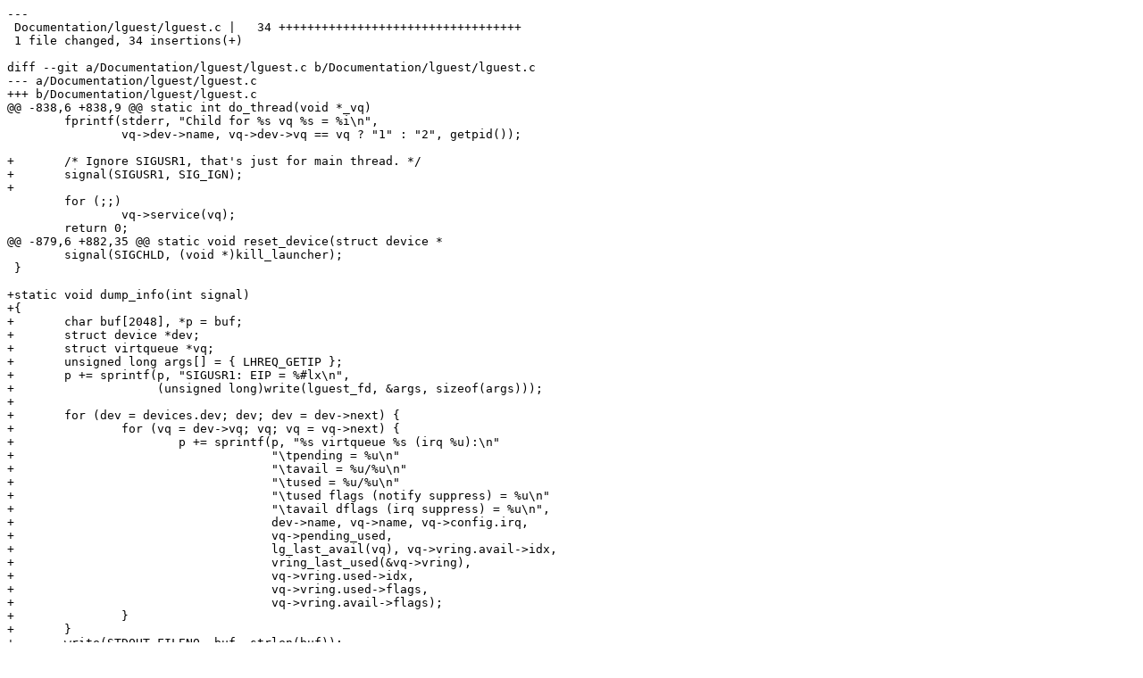

--- FILE ---
content_type: text/x-diff
request_url: https://ozlabs.org/~rusty/kernel/rr-2011-12-19-1/lguest:dump-info-on-SIGUSR1.patch
body_size: 1895
content:
---
 Documentation/lguest/lguest.c |   34 ++++++++++++++++++++++++++++++++++
 1 file changed, 34 insertions(+)

diff --git a/Documentation/lguest/lguest.c b/Documentation/lguest/lguest.c
--- a/Documentation/lguest/lguest.c
+++ b/Documentation/lguest/lguest.c
@@ -838,6 +838,9 @@ static int do_thread(void *_vq)
 	fprintf(stderr, "Child for %s vq %s = %i\n",
 		vq->dev->name, vq->dev->vq == vq ? "1" : "2", getpid());
 
+	/* Ignore SIGUSR1, that's just for main thread. */
+	signal(SIGUSR1, SIG_IGN);
+
 	for (;;)
 		vq->service(vq);
 	return 0;
@@ -879,6 +882,35 @@ static void reset_device(struct device *
 	signal(SIGCHLD, (void *)kill_launcher);
 }
 
+static void dump_info(int signal)
+{
+	char buf[2048], *p = buf;
+	struct device *dev;
+	struct virtqueue *vq;
+	unsigned long args[] = { LHREQ_GETIP };
+	p += sprintf(p, "SIGUSR1: EIP = %#lx\n",
+		     (unsigned long)write(lguest_fd, &args, sizeof(args)));
+
+	for (dev = devices.dev; dev; dev = dev->next) {
+		for (vq = dev->vq; vq; vq = vq->next) {
+			p += sprintf(p, "%s virtqueue %s (irq %u):\n"
+				     "\tpending = %u\n"
+				     "\tavail = %u/%u\n"
+				     "\tused = %u/%u\n"
+				     "\tused flags (notify suppress) = %u\n"
+				     "\tavail dflags (irq suppress) = %u\n",
+				     dev->name, vq->name, vq->config.irq,
+				     vq->pending_used,
+				     lg_last_avail(vq), vq->vring.avail->idx,
+				     vring_last_used(&vq->vring),
+				     vq->vring.used->idx,
+				     vq->vring.used->flags,
+				     vq->vring.avail->flags);
+		}
+	}
+	write(STDOUT_FILENO, buf, strlen(buf));
+}
+
 static void start_device(struct device *dev)
 {
 	unsigned int i;
@@ -1793,6 +1825,8 @@ int main(int argc, char *argv[])
 	/* If we exit via err(), this kills all the threads, restores tty. */
 	atexit(cleanup_devices);
 
+	signal(SIGUSR1, dump_info);
+
 	/* Finally, run the Guest.  This doesn't return. */
 	run_guest();
 }
